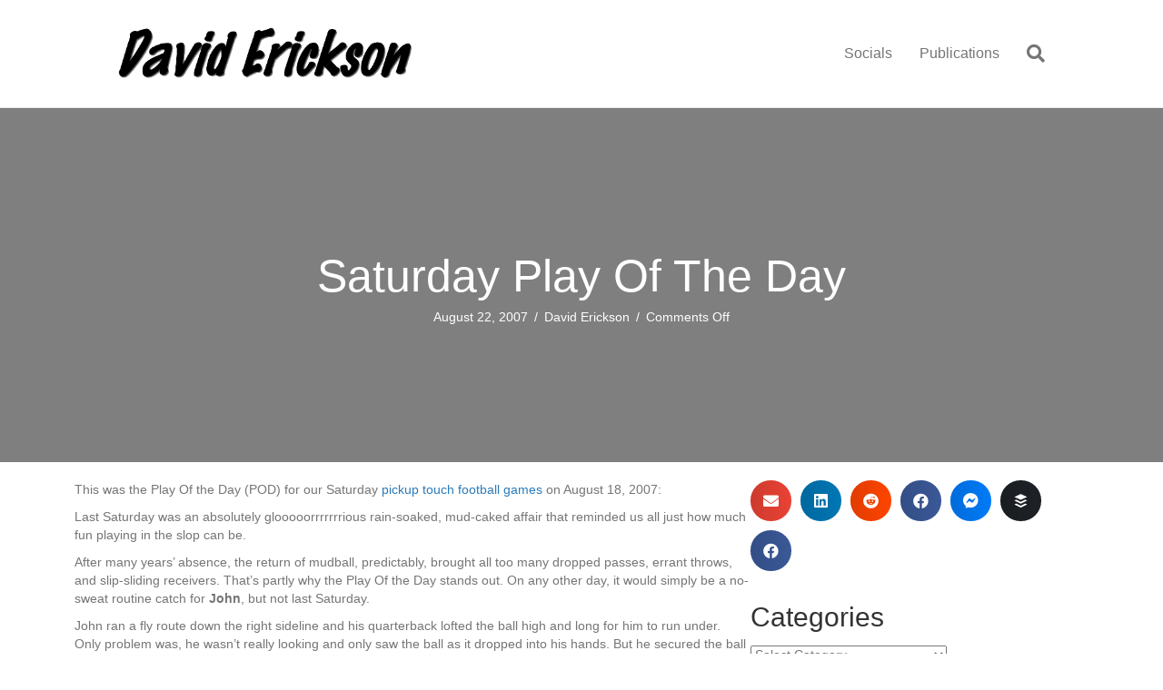

--- FILE ---
content_type: text/html; charset=UTF-8
request_url: https://daviderickson.com/sports/touch-football/saturday-play-of-the-day-5/
body_size: 13525
content:
<!DOCTYPE html>
<html lang="en-US">
<head>
<meta charset="UTF-8" />
<meta name='viewport' content='width=device-width, initial-scale=1.0' />
<meta http-equiv='X-UA-Compatible' content='IE=edge' />
<link rel="profile" href="https://gmpg.org/xfn/11" />
<meta name='robots' content='index, follow, max-image-preview:large, max-snippet:-1, max-video-preview:-1' />
	<style>img:is([sizes="auto" i], [sizes^="auto," i]) { contain-intrinsic-size: 3000px 1500px }</style>
	
	<!-- This site is optimized with the Yoast SEO plugin v25.4 - https://yoast.com/wordpress/plugins/seo/ -->
	<title>Saturday Play Of The Day - David Erickson</title>
	<link rel="canonical" href="https://3.14.190.181/sports/touch-football/saturday-play-of-the-day-5/" />
	<meta property="og:locale" content="en_US" />
	<meta property="og:type" content="article" />
	<meta property="og:title" content="Saturday Play Of The Day - David Erickson" />
	<meta property="og:description" content="Play of the Day for the Minneapolis touch football game of August 18, 2007." />
	<meta property="og:url" content="https://3.14.190.181/sports/touch-football/saturday-play-of-the-day-5/" />
	<meta property="og:site_name" content="David Erickson" />
	<meta property="article:published_time" content="2007-08-22T21:59:59+00:00" />
	<meta name="author" content="David Erickson" />
	<meta name="twitter:card" content="summary_large_image" />
	<meta name="twitter:label1" content="Written by" />
	<meta name="twitter:data1" content="David Erickson" />
	<meta name="twitter:label2" content="Est. reading time" />
	<meta name="twitter:data2" content="1 minute" />
	<script type="application/ld+json" class="yoast-schema-graph">{"@context":"https://schema.org","@graph":[{"@type":"WebPage","@id":"https://3.14.190.181/sports/touch-football/saturday-play-of-the-day-5/","url":"https://3.14.190.181/sports/touch-football/saturday-play-of-the-day-5/","name":"Saturday Play Of The Day - David Erickson","isPartOf":{"@id":"https://stuff.daviderickson.com/#website"},"datePublished":"2007-08-22T21:59:59+00:00","author":{"@id":"https://stuff.daviderickson.com/#/schema/person/e7d9eeb5da8f6faf1fd39b87da64bb66"},"breadcrumb":{"@id":"https://3.14.190.181/sports/touch-football/saturday-play-of-the-day-5/#breadcrumb"},"inLanguage":"en-US","potentialAction":[{"@type":"ReadAction","target":["https://3.14.190.181/sports/touch-football/saturday-play-of-the-day-5/"]}]},{"@type":"BreadcrumbList","@id":"https://3.14.190.181/sports/touch-football/saturday-play-of-the-day-5/#breadcrumb","itemListElement":[{"@type":"ListItem","position":1,"name":"Home","item":"https://stuff.daviderickson.com/"},{"@type":"ListItem","position":2,"name":"Saturday Play Of The Day"}]},{"@type":"WebSite","@id":"https://stuff.daviderickson.com/#website","url":"https://stuff.daviderickson.com/","name":"David Erickson","description":"","potentialAction":[{"@type":"SearchAction","target":{"@type":"EntryPoint","urlTemplate":"https://stuff.daviderickson.com/?s={search_term_string}"},"query-input":{"@type":"PropertyValueSpecification","valueRequired":true,"valueName":"search_term_string"}}],"inLanguage":"en-US"},{"@type":"Person","@id":"https://stuff.daviderickson.com/#/schema/person/e7d9eeb5da8f6faf1fd39b87da64bb66","name":"David Erickson","image":{"@type":"ImageObject","inLanguage":"en-US","@id":"https://stuff.daviderickson.com/#/schema/person/image/","url":"https://secure.gravatar.com/avatar/94cf6dc7eba36d66bc4e64714062ce44eab448986943a644eb5dc99582569843?s=96&d=mm&r=g","contentUrl":"https://secure.gravatar.com/avatar/94cf6dc7eba36d66bc4e64714062ce44eab448986943a644eb5dc99582569843?s=96&d=mm&r=g","caption":"David Erickson"},"url":"https://daviderickson.com/author/derickson/"}]}</script>
	<!-- / Yoast SEO plugin. -->


<link rel="alternate" type="application/rss+xml" title="David Erickson &raquo; Feed" href="https://daviderickson.com/feed/" />
<link rel="alternate" type="application/rss+xml" title="David Erickson &raquo; Comments Feed" href="https://daviderickson.com/comments/feed/" />
<link rel="preload" href="https://daviderickson.com/wp-content/plugins/bb-plugin/fonts/fontawesome/5.15.4/webfonts/fa-brands-400.woff2" as="font" type="font/woff2" crossorigin="anonymous">
<link rel="preload" href="https://daviderickson.com/wp-content/plugins/bb-plugin/fonts/fontawesome/5.15.4/webfonts/fa-solid-900.woff2" as="font" type="font/woff2" crossorigin="anonymous">
<script>
window._wpemojiSettings = {"baseUrl":"https:\/\/s.w.org\/images\/core\/emoji\/16.0.1\/72x72\/","ext":".png","svgUrl":"https:\/\/s.w.org\/images\/core\/emoji\/16.0.1\/svg\/","svgExt":".svg","source":{"concatemoji":"https:\/\/daviderickson.com\/wp-includes\/js\/wp-emoji-release.min.js?ver=6.8.3"}};
/*! This file is auto-generated */
!function(s,n){var o,i,e;function c(e){try{var t={supportTests:e,timestamp:(new Date).valueOf()};sessionStorage.setItem(o,JSON.stringify(t))}catch(e){}}function p(e,t,n){e.clearRect(0,0,e.canvas.width,e.canvas.height),e.fillText(t,0,0);var t=new Uint32Array(e.getImageData(0,0,e.canvas.width,e.canvas.height).data),a=(e.clearRect(0,0,e.canvas.width,e.canvas.height),e.fillText(n,0,0),new Uint32Array(e.getImageData(0,0,e.canvas.width,e.canvas.height).data));return t.every(function(e,t){return e===a[t]})}function u(e,t){e.clearRect(0,0,e.canvas.width,e.canvas.height),e.fillText(t,0,0);for(var n=e.getImageData(16,16,1,1),a=0;a<n.data.length;a++)if(0!==n.data[a])return!1;return!0}function f(e,t,n,a){switch(t){case"flag":return n(e,"\ud83c\udff3\ufe0f\u200d\u26a7\ufe0f","\ud83c\udff3\ufe0f\u200b\u26a7\ufe0f")?!1:!n(e,"\ud83c\udde8\ud83c\uddf6","\ud83c\udde8\u200b\ud83c\uddf6")&&!n(e,"\ud83c\udff4\udb40\udc67\udb40\udc62\udb40\udc65\udb40\udc6e\udb40\udc67\udb40\udc7f","\ud83c\udff4\u200b\udb40\udc67\u200b\udb40\udc62\u200b\udb40\udc65\u200b\udb40\udc6e\u200b\udb40\udc67\u200b\udb40\udc7f");case"emoji":return!a(e,"\ud83e\udedf")}return!1}function g(e,t,n,a){var r="undefined"!=typeof WorkerGlobalScope&&self instanceof WorkerGlobalScope?new OffscreenCanvas(300,150):s.createElement("canvas"),o=r.getContext("2d",{willReadFrequently:!0}),i=(o.textBaseline="top",o.font="600 32px Arial",{});return e.forEach(function(e){i[e]=t(o,e,n,a)}),i}function t(e){var t=s.createElement("script");t.src=e,t.defer=!0,s.head.appendChild(t)}"undefined"!=typeof Promise&&(o="wpEmojiSettingsSupports",i=["flag","emoji"],n.supports={everything:!0,everythingExceptFlag:!0},e=new Promise(function(e){s.addEventListener("DOMContentLoaded",e,{once:!0})}),new Promise(function(t){var n=function(){try{var e=JSON.parse(sessionStorage.getItem(o));if("object"==typeof e&&"number"==typeof e.timestamp&&(new Date).valueOf()<e.timestamp+604800&&"object"==typeof e.supportTests)return e.supportTests}catch(e){}return null}();if(!n){if("undefined"!=typeof Worker&&"undefined"!=typeof OffscreenCanvas&&"undefined"!=typeof URL&&URL.createObjectURL&&"undefined"!=typeof Blob)try{var e="postMessage("+g.toString()+"("+[JSON.stringify(i),f.toString(),p.toString(),u.toString()].join(",")+"));",a=new Blob([e],{type:"text/javascript"}),r=new Worker(URL.createObjectURL(a),{name:"wpTestEmojiSupports"});return void(r.onmessage=function(e){c(n=e.data),r.terminate(),t(n)})}catch(e){}c(n=g(i,f,p,u))}t(n)}).then(function(e){for(var t in e)n.supports[t]=e[t],n.supports.everything=n.supports.everything&&n.supports[t],"flag"!==t&&(n.supports.everythingExceptFlag=n.supports.everythingExceptFlag&&n.supports[t]);n.supports.everythingExceptFlag=n.supports.everythingExceptFlag&&!n.supports.flag,n.DOMReady=!1,n.readyCallback=function(){n.DOMReady=!0}}).then(function(){return e}).then(function(){var e;n.supports.everything||(n.readyCallback(),(e=n.source||{}).concatemoji?t(e.concatemoji):e.wpemoji&&e.twemoji&&(t(e.twemoji),t(e.wpemoji)))}))}((window,document),window._wpemojiSettings);
</script>
<style id='wp-emoji-styles-inline-css'>

	img.wp-smiley, img.emoji {
		display: inline !important;
		border: none !important;
		box-shadow: none !important;
		height: 1em !important;
		width: 1em !important;
		margin: 0 0.07em !important;
		vertical-align: -0.1em !important;
		background: none !important;
		padding: 0 !important;
	}
</style>
<link rel='stylesheet' id='wp-block-library-css' href='https://daviderickson.com/wp-includes/css/dist/block-library/style.min.css?ver=6.8.3' media='all' />
<style id='wp-block-library-theme-inline-css'>
.wp-block-audio :where(figcaption){color:#555;font-size:13px;text-align:center}.is-dark-theme .wp-block-audio :where(figcaption){color:#ffffffa6}.wp-block-audio{margin:0 0 1em}.wp-block-code{border:1px solid #ccc;border-radius:4px;font-family:Menlo,Consolas,monaco,monospace;padding:.8em 1em}.wp-block-embed :where(figcaption){color:#555;font-size:13px;text-align:center}.is-dark-theme .wp-block-embed :where(figcaption){color:#ffffffa6}.wp-block-embed{margin:0 0 1em}.blocks-gallery-caption{color:#555;font-size:13px;text-align:center}.is-dark-theme .blocks-gallery-caption{color:#ffffffa6}:root :where(.wp-block-image figcaption){color:#555;font-size:13px;text-align:center}.is-dark-theme :root :where(.wp-block-image figcaption){color:#ffffffa6}.wp-block-image{margin:0 0 1em}.wp-block-pullquote{border-bottom:4px solid;border-top:4px solid;color:currentColor;margin-bottom:1.75em}.wp-block-pullquote cite,.wp-block-pullquote footer,.wp-block-pullquote__citation{color:currentColor;font-size:.8125em;font-style:normal;text-transform:uppercase}.wp-block-quote{border-left:.25em solid;margin:0 0 1.75em;padding-left:1em}.wp-block-quote cite,.wp-block-quote footer{color:currentColor;font-size:.8125em;font-style:normal;position:relative}.wp-block-quote:where(.has-text-align-right){border-left:none;border-right:.25em solid;padding-left:0;padding-right:1em}.wp-block-quote:where(.has-text-align-center){border:none;padding-left:0}.wp-block-quote.is-large,.wp-block-quote.is-style-large,.wp-block-quote:where(.is-style-plain){border:none}.wp-block-search .wp-block-search__label{font-weight:700}.wp-block-search__button{border:1px solid #ccc;padding:.375em .625em}:where(.wp-block-group.has-background){padding:1.25em 2.375em}.wp-block-separator.has-css-opacity{opacity:.4}.wp-block-separator{border:none;border-bottom:2px solid;margin-left:auto;margin-right:auto}.wp-block-separator.has-alpha-channel-opacity{opacity:1}.wp-block-separator:not(.is-style-wide):not(.is-style-dots){width:100px}.wp-block-separator.has-background:not(.is-style-dots){border-bottom:none;height:1px}.wp-block-separator.has-background:not(.is-style-wide):not(.is-style-dots){height:2px}.wp-block-table{margin:0 0 1em}.wp-block-table td,.wp-block-table th{word-break:normal}.wp-block-table :where(figcaption){color:#555;font-size:13px;text-align:center}.is-dark-theme .wp-block-table :where(figcaption){color:#ffffffa6}.wp-block-video :where(figcaption){color:#555;font-size:13px;text-align:center}.is-dark-theme .wp-block-video :where(figcaption){color:#ffffffa6}.wp-block-video{margin:0 0 1em}:root :where(.wp-block-template-part.has-background){margin-bottom:0;margin-top:0;padding:1.25em 2.375em}
</style>
<style id='classic-theme-styles-inline-css'>
/*! This file is auto-generated */
.wp-block-button__link{color:#fff;background-color:#32373c;border-radius:9999px;box-shadow:none;text-decoration:none;padding:calc(.667em + 2px) calc(1.333em + 2px);font-size:1.125em}.wp-block-file__button{background:#32373c;color:#fff;text-decoration:none}
</style>
<style id='global-styles-inline-css'>
:root{--wp--preset--aspect-ratio--square: 1;--wp--preset--aspect-ratio--4-3: 4/3;--wp--preset--aspect-ratio--3-4: 3/4;--wp--preset--aspect-ratio--3-2: 3/2;--wp--preset--aspect-ratio--2-3: 2/3;--wp--preset--aspect-ratio--16-9: 16/9;--wp--preset--aspect-ratio--9-16: 9/16;--wp--preset--color--black: #000000;--wp--preset--color--cyan-bluish-gray: #abb8c3;--wp--preset--color--white: #ffffff;--wp--preset--color--pale-pink: #f78da7;--wp--preset--color--vivid-red: #cf2e2e;--wp--preset--color--luminous-vivid-orange: #ff6900;--wp--preset--color--luminous-vivid-amber: #fcb900;--wp--preset--color--light-green-cyan: #7bdcb5;--wp--preset--color--vivid-green-cyan: #00d084;--wp--preset--color--pale-cyan-blue: #8ed1fc;--wp--preset--color--vivid-cyan-blue: #0693e3;--wp--preset--color--vivid-purple: #9b51e0;--wp--preset--color--fl-heading-text: #333333;--wp--preset--color--fl-body-bg: #ffffff;--wp--preset--color--fl-body-text: #757575;--wp--preset--color--fl-accent: #2b7bb9;--wp--preset--color--fl-accent-hover: #2b7bb9;--wp--preset--color--fl-topbar-bg: #ffffff;--wp--preset--color--fl-topbar-text: #757575;--wp--preset--color--fl-topbar-link: #2b7bb9;--wp--preset--color--fl-topbar-hover: #2b7bb9;--wp--preset--color--fl-header-bg: #ffffff;--wp--preset--color--fl-header-text: #757575;--wp--preset--color--fl-header-link: #757575;--wp--preset--color--fl-header-hover: #2b7bb9;--wp--preset--color--fl-nav-bg: #ffffff;--wp--preset--color--fl-nav-link: #757575;--wp--preset--color--fl-nav-hover: #2b7bb9;--wp--preset--color--fl-content-bg: #ffffff;--wp--preset--color--fl-footer-widgets-bg: #ffffff;--wp--preset--color--fl-footer-widgets-text: #757575;--wp--preset--color--fl-footer-widgets-link: #2b7bb9;--wp--preset--color--fl-footer-widgets-hover: #2b7bb9;--wp--preset--color--fl-footer-bg: #ffffff;--wp--preset--color--fl-footer-text: #757575;--wp--preset--color--fl-footer-link: #2b7bb9;--wp--preset--color--fl-footer-hover: #2b7bb9;--wp--preset--gradient--vivid-cyan-blue-to-vivid-purple: linear-gradient(135deg,rgba(6,147,227,1) 0%,rgb(155,81,224) 100%);--wp--preset--gradient--light-green-cyan-to-vivid-green-cyan: linear-gradient(135deg,rgb(122,220,180) 0%,rgb(0,208,130) 100%);--wp--preset--gradient--luminous-vivid-amber-to-luminous-vivid-orange: linear-gradient(135deg,rgba(252,185,0,1) 0%,rgba(255,105,0,1) 100%);--wp--preset--gradient--luminous-vivid-orange-to-vivid-red: linear-gradient(135deg,rgba(255,105,0,1) 0%,rgb(207,46,46) 100%);--wp--preset--gradient--very-light-gray-to-cyan-bluish-gray: linear-gradient(135deg,rgb(238,238,238) 0%,rgb(169,184,195) 100%);--wp--preset--gradient--cool-to-warm-spectrum: linear-gradient(135deg,rgb(74,234,220) 0%,rgb(151,120,209) 20%,rgb(207,42,186) 40%,rgb(238,44,130) 60%,rgb(251,105,98) 80%,rgb(254,248,76) 100%);--wp--preset--gradient--blush-light-purple: linear-gradient(135deg,rgb(255,206,236) 0%,rgb(152,150,240) 100%);--wp--preset--gradient--blush-bordeaux: linear-gradient(135deg,rgb(254,205,165) 0%,rgb(254,45,45) 50%,rgb(107,0,62) 100%);--wp--preset--gradient--luminous-dusk: linear-gradient(135deg,rgb(255,203,112) 0%,rgb(199,81,192) 50%,rgb(65,88,208) 100%);--wp--preset--gradient--pale-ocean: linear-gradient(135deg,rgb(255,245,203) 0%,rgb(182,227,212) 50%,rgb(51,167,181) 100%);--wp--preset--gradient--electric-grass: linear-gradient(135deg,rgb(202,248,128) 0%,rgb(113,206,126) 100%);--wp--preset--gradient--midnight: linear-gradient(135deg,rgb(2,3,129) 0%,rgb(40,116,252) 100%);--wp--preset--font-size--small: 13px;--wp--preset--font-size--medium: 20px;--wp--preset--font-size--large: 36px;--wp--preset--font-size--x-large: 42px;--wp--preset--spacing--20: 0.44rem;--wp--preset--spacing--30: 0.67rem;--wp--preset--spacing--40: 1rem;--wp--preset--spacing--50: 1.5rem;--wp--preset--spacing--60: 2.25rem;--wp--preset--spacing--70: 3.38rem;--wp--preset--spacing--80: 5.06rem;--wp--preset--shadow--natural: 6px 6px 9px rgba(0, 0, 0, 0.2);--wp--preset--shadow--deep: 12px 12px 50px rgba(0, 0, 0, 0.4);--wp--preset--shadow--sharp: 6px 6px 0px rgba(0, 0, 0, 0.2);--wp--preset--shadow--outlined: 6px 6px 0px -3px rgba(255, 255, 255, 1), 6px 6px rgba(0, 0, 0, 1);--wp--preset--shadow--crisp: 6px 6px 0px rgba(0, 0, 0, 1);}:where(.is-layout-flex){gap: 0.5em;}:where(.is-layout-grid){gap: 0.5em;}body .is-layout-flex{display: flex;}.is-layout-flex{flex-wrap: wrap;align-items: center;}.is-layout-flex > :is(*, div){margin: 0;}body .is-layout-grid{display: grid;}.is-layout-grid > :is(*, div){margin: 0;}:where(.wp-block-columns.is-layout-flex){gap: 2em;}:where(.wp-block-columns.is-layout-grid){gap: 2em;}:where(.wp-block-post-template.is-layout-flex){gap: 1.25em;}:where(.wp-block-post-template.is-layout-grid){gap: 1.25em;}.has-black-color{color: var(--wp--preset--color--black) !important;}.has-cyan-bluish-gray-color{color: var(--wp--preset--color--cyan-bluish-gray) !important;}.has-white-color{color: var(--wp--preset--color--white) !important;}.has-pale-pink-color{color: var(--wp--preset--color--pale-pink) !important;}.has-vivid-red-color{color: var(--wp--preset--color--vivid-red) !important;}.has-luminous-vivid-orange-color{color: var(--wp--preset--color--luminous-vivid-orange) !important;}.has-luminous-vivid-amber-color{color: var(--wp--preset--color--luminous-vivid-amber) !important;}.has-light-green-cyan-color{color: var(--wp--preset--color--light-green-cyan) !important;}.has-vivid-green-cyan-color{color: var(--wp--preset--color--vivid-green-cyan) !important;}.has-pale-cyan-blue-color{color: var(--wp--preset--color--pale-cyan-blue) !important;}.has-vivid-cyan-blue-color{color: var(--wp--preset--color--vivid-cyan-blue) !important;}.has-vivid-purple-color{color: var(--wp--preset--color--vivid-purple) !important;}.has-black-background-color{background-color: var(--wp--preset--color--black) !important;}.has-cyan-bluish-gray-background-color{background-color: var(--wp--preset--color--cyan-bluish-gray) !important;}.has-white-background-color{background-color: var(--wp--preset--color--white) !important;}.has-pale-pink-background-color{background-color: var(--wp--preset--color--pale-pink) !important;}.has-vivid-red-background-color{background-color: var(--wp--preset--color--vivid-red) !important;}.has-luminous-vivid-orange-background-color{background-color: var(--wp--preset--color--luminous-vivid-orange) !important;}.has-luminous-vivid-amber-background-color{background-color: var(--wp--preset--color--luminous-vivid-amber) !important;}.has-light-green-cyan-background-color{background-color: var(--wp--preset--color--light-green-cyan) !important;}.has-vivid-green-cyan-background-color{background-color: var(--wp--preset--color--vivid-green-cyan) !important;}.has-pale-cyan-blue-background-color{background-color: var(--wp--preset--color--pale-cyan-blue) !important;}.has-vivid-cyan-blue-background-color{background-color: var(--wp--preset--color--vivid-cyan-blue) !important;}.has-vivid-purple-background-color{background-color: var(--wp--preset--color--vivid-purple) !important;}.has-black-border-color{border-color: var(--wp--preset--color--black) !important;}.has-cyan-bluish-gray-border-color{border-color: var(--wp--preset--color--cyan-bluish-gray) !important;}.has-white-border-color{border-color: var(--wp--preset--color--white) !important;}.has-pale-pink-border-color{border-color: var(--wp--preset--color--pale-pink) !important;}.has-vivid-red-border-color{border-color: var(--wp--preset--color--vivid-red) !important;}.has-luminous-vivid-orange-border-color{border-color: var(--wp--preset--color--luminous-vivid-orange) !important;}.has-luminous-vivid-amber-border-color{border-color: var(--wp--preset--color--luminous-vivid-amber) !important;}.has-light-green-cyan-border-color{border-color: var(--wp--preset--color--light-green-cyan) !important;}.has-vivid-green-cyan-border-color{border-color: var(--wp--preset--color--vivid-green-cyan) !important;}.has-pale-cyan-blue-border-color{border-color: var(--wp--preset--color--pale-cyan-blue) !important;}.has-vivid-cyan-blue-border-color{border-color: var(--wp--preset--color--vivid-cyan-blue) !important;}.has-vivid-purple-border-color{border-color: var(--wp--preset--color--vivid-purple) !important;}.has-vivid-cyan-blue-to-vivid-purple-gradient-background{background: var(--wp--preset--gradient--vivid-cyan-blue-to-vivid-purple) !important;}.has-light-green-cyan-to-vivid-green-cyan-gradient-background{background: var(--wp--preset--gradient--light-green-cyan-to-vivid-green-cyan) !important;}.has-luminous-vivid-amber-to-luminous-vivid-orange-gradient-background{background: var(--wp--preset--gradient--luminous-vivid-amber-to-luminous-vivid-orange) !important;}.has-luminous-vivid-orange-to-vivid-red-gradient-background{background: var(--wp--preset--gradient--luminous-vivid-orange-to-vivid-red) !important;}.has-very-light-gray-to-cyan-bluish-gray-gradient-background{background: var(--wp--preset--gradient--very-light-gray-to-cyan-bluish-gray) !important;}.has-cool-to-warm-spectrum-gradient-background{background: var(--wp--preset--gradient--cool-to-warm-spectrum) !important;}.has-blush-light-purple-gradient-background{background: var(--wp--preset--gradient--blush-light-purple) !important;}.has-blush-bordeaux-gradient-background{background: var(--wp--preset--gradient--blush-bordeaux) !important;}.has-luminous-dusk-gradient-background{background: var(--wp--preset--gradient--luminous-dusk) !important;}.has-pale-ocean-gradient-background{background: var(--wp--preset--gradient--pale-ocean) !important;}.has-electric-grass-gradient-background{background: var(--wp--preset--gradient--electric-grass) !important;}.has-midnight-gradient-background{background: var(--wp--preset--gradient--midnight) !important;}.has-small-font-size{font-size: var(--wp--preset--font-size--small) !important;}.has-medium-font-size{font-size: var(--wp--preset--font-size--medium) !important;}.has-large-font-size{font-size: var(--wp--preset--font-size--large) !important;}.has-x-large-font-size{font-size: var(--wp--preset--font-size--x-large) !important;}
:where(.wp-block-post-template.is-layout-flex){gap: 1.25em;}:where(.wp-block-post-template.is-layout-grid){gap: 1.25em;}
:where(.wp-block-columns.is-layout-flex){gap: 2em;}:where(.wp-block-columns.is-layout-grid){gap: 2em;}
:root :where(.wp-block-pullquote){font-size: 1.5em;line-height: 1.6;}
</style>
<link rel='stylesheet' id='font-awesome-5-css' href='https://daviderickson.com/wp-content/plugins/bb-plugin/fonts/fontawesome/5.15.4/css/all.min.css?ver=2.9.1.1' media='all' />
<link rel='stylesheet' id='fl-builder-layout-bundle-b8ef0d7340715190be89d1f3f6f38152-css' href='https://daviderickson.com/wp-content/uploads/bb-plugin/cache/b8ef0d7340715190be89d1f3f6f38152-layout-bundle.css?ver=2.9.1.1-1.5.0.4' media='all' />
<link rel='stylesheet' id='jquery-magnificpopup-css' href='https://daviderickson.com/wp-content/plugins/bb-plugin/css/jquery.magnificpopup.min.css?ver=2.9.1.1' media='all' />
<link rel='stylesheet' id='base-css' href='https://daviderickson.com/wp-content/themes/bb-theme/css/base.min.css?ver=1.7.18.1' media='all' />
<link rel='stylesheet' id='fl-automator-skin-css' href='https://daviderickson.com/wp-content/uploads/bb-theme/skin-693f43d59bb07.css?ver=1.7.18.1' media='all' />
<link rel='stylesheet' id='fl-child-theme-css' href='https://daviderickson.com/wp-content/themes/bb-theme-child/style.css?ver=6.8.3' media='all' />
<link rel='stylesheet' id='pp-animate-css' href='https://daviderickson.com/wp-content/plugins/bbpowerpack/assets/css/animate.min.css?ver=3.5.1' media='all' />
<script src="https://daviderickson.com/wp-includes/js/jquery/jquery.min.js?ver=3.7.1" id="jquery-core-js"></script>
<script src="https://daviderickson.com/wp-includes/js/jquery/jquery-migrate.min.js?ver=3.4.1" id="jquery-migrate-js"></script>
<link rel="https://api.w.org/" href="https://daviderickson.com/wp-json/" /><link rel="alternate" title="JSON" type="application/json" href="https://daviderickson.com/wp-json/wp/v2/posts/66" /><link rel="EditURI" type="application/rsd+xml" title="RSD" href="https://daviderickson.com/xmlrpc.php?rsd" />
<meta name="generator" content="WordPress 6.8.3" />
<link rel='shortlink' href='https://daviderickson.com/?p=66' />
<link rel="alternate" title="oEmbed (JSON)" type="application/json+oembed" href="https://daviderickson.com/wp-json/oembed/1.0/embed?url=https%3A%2F%2Fdaviderickson.com%2Fsports%2Ftouch-football%2Fsaturday-play-of-the-day-5%2F" />
<link rel="alternate" title="oEmbed (XML)" type="text/xml+oembed" href="https://daviderickson.com/wp-json/oembed/1.0/embed?url=https%3A%2F%2Fdaviderickson.com%2Fsports%2Ftouch-football%2Fsaturday-play-of-the-day-5%2F&#038;format=xml" />
		<script>
			var bb_powerpack = {
				version: '2.40.1.5',
				getAjaxUrl: function() { return atob( 'aHR0cHM6Ly9kYXZpZGVyaWNrc29uLmNvbS93cC1hZG1pbi9hZG1pbi1hamF4LnBocA==' ); },
				callback: function() {},
				post_id: 66,
				search_term: '',
				current_page: 'https://daviderickson.com/sports/touch-football/saturday-play-of-the-day-5/',
				conditionals: {
					is_front_page: false,
					is_home: false,
					is_archive: false,
					is_tax: false,
										is_author: false,
					current_author: false,
					is_search: false,
									}
			};
		</script>
		<link rel="icon" href="https://daviderickson.com/wp-content/uploads/2018/10/cropped-de-1-32x32.png" sizes="32x32" />
<link rel="icon" href="https://daviderickson.com/wp-content/uploads/2018/10/cropped-de-1-192x192.png" sizes="192x192" />
<link rel="apple-touch-icon" href="https://daviderickson.com/wp-content/uploads/2018/10/cropped-de-1-180x180.png" />
<meta name="msapplication-TileImage" content="https://daviderickson.com/wp-content/uploads/2018/10/cropped-de-1-270x270.png" />
<!-- Google Tag Manager -->
<script>(function(w,d,s,l,i){w[l]=w[l]||[];w[l].push({'gtm.start':
new Date().getTime(),event:'gtm.js'});var f=d.getElementsByTagName(s)[0],
j=d.createElement(s),dl=l!='dataLayer'?'&l='+l:'';j.async=true;j.src=
'https://www.googletagmanager.com/gtm.js?id='+i+dl;f.parentNode.insertBefore(j,f);
})(window,document,'script','dataLayer','GTM-PR4CF5Q');</script>
<!-- End Google Tag Manager -->
</head>
<body class="wp-singular post-template-default single single-post postid-66 single-format-standard wp-theme-bb-theme wp-child-theme-bb-theme-child fl-builder-2-9-1-1 fl-themer-1-5-0-4 fl-theme-1-7-18-1 fl-no-js fl-theme-builder-singular fl-theme-builder-singular-posts fl-framework-base fl-preset-default fl-full-width fl-has-sidebar fl-search-active" itemscope="itemscope" itemtype="https://schema.org/WebPage">
<!-- Google Tag Manager (noscript) -->
<noscript><iframe src="https://www.googletagmanager.com/ns.html?id=GTM-PR4CF5Q"
height="0" width="0" style="display:none;visibility:hidden"></iframe></noscript>
<!-- End Google Tag Manager (noscript) --><a aria-label="Skip to content" class="fl-screen-reader-text" href="#fl-main-content">Skip to content</a><div class="fl-page">
	<header class="fl-page-header fl-page-header-fixed fl-page-nav-right fl-page-nav-toggle-button fl-page-nav-toggle-visible-mobile"  role="banner">
	<div class="fl-page-header-wrap">
		<div class="fl-page-header-container container">
			<div class="fl-page-header-row row">
				<div class="col-sm-12 col-md-3 fl-page-logo-wrap">
					<div class="fl-page-header-logo">
						<a href="https://daviderickson.com/"><img class="fl-logo-img" loading="false" data-no-lazy="1"   itemscope itemtype="https://schema.org/ImageObject" src="http://daviderickson.com/wp-content/uploads/2018/10/David-Erickson-Logo-498x89-1.png" data-retina="" title="" width="498" data-width="498" height="89" data-height="89" alt="David Erickson" /><meta itemprop="name" content="David Erickson" /></a>
					</div>
				</div>
				<div class="col-sm-12 col-md-9 fl-page-fixed-nav-wrap">
					<div class="fl-page-nav-wrap">
						<nav class="fl-page-nav fl-nav navbar navbar-default navbar-expand-md" aria-label="Header Menu" role="navigation">
							<button type="button" class="navbar-toggle navbar-toggler" data-toggle="collapse" data-target=".fl-page-nav-collapse">
								<span>Menu</span>
							</button>
							<div class="fl-page-nav-collapse collapse navbar-collapse">
								<ul id="menu-top-nav" class="nav navbar-nav navbar-right menu fl-theme-menu"><li id="menu-item-6896" class="menu-item menu-item-type-custom menu-item-object-custom menu-item-has-children menu-item-6896 nav-item"><a href="#" class="nav-link">Socials</a><div class="fl-submenu-icon-wrap"><span class="fl-submenu-toggle-icon"></span></div>
<ul class="sub-menu">
	<li id="menu-item-6889" class="menu-item menu-item-type-custom menu-item-object-custom menu-item-6889 nav-item"><a href="https://www.linkedin.com/in/davideerickson/" class="nav-link">LinkedIn</a></li>
	<li id="menu-item-6893" class="menu-item menu-item-type-custom menu-item-object-custom menu-item-6893 nav-item"><a href="https://threads.net/@deerickson" class="nav-link">Threads</a></li>
	<li id="menu-item-6894" class="menu-item menu-item-type-custom menu-item-object-custom menu-item-6894 nav-item"><a href="https://instagram.com/deerickson" class="nav-link">Instagram</a></li>
	<li id="menu-item-6895" class="menu-item menu-item-type-custom menu-item-object-custom menu-item-6895 nav-item"><a href="https://youtube.com/estrategy" class="nav-link">YouTube</a></li>
</ul>
</li>
<li id="menu-item-6890" class="menu-item menu-item-type-custom menu-item-object-custom menu-item-has-children menu-item-6890 nav-item"><a href="#" class="nav-link">Publications</a><div class="fl-submenu-icon-wrap"><span class="fl-submenu-toggle-icon"></span></div>
<ul class="sub-menu">
	<li id="menu-item-7308" class="menu-item menu-item-type-custom menu-item-object-custom menu-item-7308 nav-item"><a href="https://tunheim.com/author/derickson/" class="nav-link">Tunheim</a></li>
	<li id="menu-item-7188" class="menu-item menu-item-type-custom menu-item-object-custom menu-item-7188 nav-item"><a href="https://e-strategy.com/" class="nav-link">e-Strategy</a></li>
	<li id="menu-item-6891" class="menu-item menu-item-type-custom menu-item-object-custom menu-item-6891 nav-item"><a href="https://beyondsocialmediashow.com/" class="nav-link">Beyond Social Media</a></li>
</ul>
</li>
</ul>							</div>
						</nav>
					</div>
				</div>
			</div>
		</div>
	</div>
</header><!-- .fl-page-header-fixed -->
<header class="fl-page-header fl-page-header-primary fl-page-nav-right fl-page-nav-toggle-button fl-page-nav-toggle-visible-mobile" itemscope="itemscope" itemtype="https://schema.org/WPHeader"  role="banner">
	<div class="fl-page-header-wrap">
		<div class="fl-page-header-container container">
			<div class="fl-page-header-row row">
				<div class="col-sm-12 col-md-4 fl-page-header-logo-col">
					<div class="fl-page-header-logo" itemscope="itemscope" itemtype="https://schema.org/Organization">
						<a href="https://daviderickson.com/" itemprop="url"><img class="fl-logo-img" loading="false" data-no-lazy="1"   itemscope itemtype="https://schema.org/ImageObject" src="http://daviderickson.com/wp-content/uploads/2018/10/David-Erickson-Logo-498x89-1.png" data-retina="" title="" width="498" data-width="498" height="89" data-height="89" alt="David Erickson" /><meta itemprop="name" content="David Erickson" /></a>
											</div>
				</div>
				<div class="col-sm-12 col-md-8 fl-page-nav-col">
					<div class="fl-page-nav-wrap">
						<nav class="fl-page-nav fl-nav navbar navbar-default navbar-expand-md" aria-label="Header Menu" itemscope="itemscope" itemtype="https://schema.org/SiteNavigationElement" role="navigation">
							<button type="button" class="navbar-toggle navbar-toggler" data-toggle="collapse" data-target=".fl-page-nav-collapse">
								<span>Menu</span>
							</button>
							<div class="fl-page-nav-collapse collapse navbar-collapse">
								<ul id="menu-top-nav-1" class="nav navbar-nav navbar-right menu fl-theme-menu"><li class="menu-item menu-item-type-custom menu-item-object-custom menu-item-has-children menu-item-6896 nav-item"><a href="#" class="nav-link">Socials</a><div class="fl-submenu-icon-wrap"><span class="fl-submenu-toggle-icon"></span></div>
<ul class="sub-menu">
	<li class="menu-item menu-item-type-custom menu-item-object-custom menu-item-6889 nav-item"><a href="https://www.linkedin.com/in/davideerickson/" class="nav-link">LinkedIn</a></li>
	<li class="menu-item menu-item-type-custom menu-item-object-custom menu-item-6893 nav-item"><a href="https://threads.net/@deerickson" class="nav-link">Threads</a></li>
	<li class="menu-item menu-item-type-custom menu-item-object-custom menu-item-6894 nav-item"><a href="https://instagram.com/deerickson" class="nav-link">Instagram</a></li>
	<li class="menu-item menu-item-type-custom menu-item-object-custom menu-item-6895 nav-item"><a href="https://youtube.com/estrategy" class="nav-link">YouTube</a></li>
</ul>
</li>
<li class="menu-item menu-item-type-custom menu-item-object-custom menu-item-has-children menu-item-6890 nav-item"><a href="#" class="nav-link">Publications</a><div class="fl-submenu-icon-wrap"><span class="fl-submenu-toggle-icon"></span></div>
<ul class="sub-menu">
	<li class="menu-item menu-item-type-custom menu-item-object-custom menu-item-7308 nav-item"><a href="https://tunheim.com/author/derickson/" class="nav-link">Tunheim</a></li>
	<li class="menu-item menu-item-type-custom menu-item-object-custom menu-item-7188 nav-item"><a href="https://e-strategy.com/" class="nav-link">e-Strategy</a></li>
	<li class="menu-item menu-item-type-custom menu-item-object-custom menu-item-6891 nav-item"><a href="https://beyondsocialmediashow.com/" class="nav-link">Beyond Social Media</a></li>
</ul>
</li>
</ul><div class="fl-page-nav-search">
	<a href="#" class="fas fa-search" aria-label="Search" aria-expanded="false" aria-haspopup="true" id='flsearchform'></a>
	<form method="get" role="search" aria-label="Search" action="https://daviderickson.com/" title="Type and press Enter to search.">
		<input type="search" class="fl-search-input form-control" name="s" placeholder="Search" value="" aria-labelledby="flsearchform" />
	</form>
</div>
							</div>
						</nav>
					</div>
				</div>
			</div>
		</div>
	</div>
</header><!-- .fl-page-header -->
	<div id="fl-main-content" class="fl-page-content" itemprop="mainContentOfPage" role="main">

		<div class="fl-builder-content fl-builder-content-6898 fl-builder-global-templates-locked" data-post-id="6898"><div class="fl-row fl-row-full-width fl-row-bg-photo fl-node-4qmo6ng7rft0 fl-row-default-height fl-row-align-center fl-row-bg-overlay" data-node="4qmo6ng7rft0">
	<div class="fl-row-content-wrap">
						<div class="fl-row-content fl-row-fixed-width fl-node-content">
		
<div class="fl-col-group fl-node-50cfeysg9nr3" data-node="50cfeysg9nr3">
			<div class="fl-col fl-node-z9mudo8f3y52 fl-col-bg-color" data-node="z9mudo8f3y52">
	<div class="fl-col-content fl-node-content"><div class="fl-module fl-module-heading fl-node-g396r2pfkwm7" data-node="g396r2pfkwm7">
	<div class="fl-module-content fl-node-content">
		<h1 class="fl-heading">
		<span class="fl-heading-text">Saturday Play Of The Day</span>
	</h1>
	</div>
</div>
<div class="fl-module fl-module-fl-post-info fl-node-tzfkdhavrex6" data-node="tzfkdhavrex6">
	<div class="fl-module-content fl-node-content">
		<span class="fl-post-info-date">August 22, 2007</span><span class="fl-post-info-sep"> / </span><span class="fl-post-info-author"><a href="https://daviderickson.com/author/derickson/">David Erickson</a></span><span class="fl-post-info-sep"> / </span><span class="fl-post-info-comments"><span>Comments Off<span class="screen-reader-text"> on Saturday Play Of The Day</span></span></span>	</div>
</div>
</div>
</div>
	</div>
		</div>
	</div>
</div>
<div class="fl-row fl-row-full-width fl-row-bg-none fl-node-ik7sjb9dl4uz fl-row-default-height fl-row-align-center" data-node="ik7sjb9dl4uz">
	<div class="fl-row-content-wrap">
						<div class="fl-row-content fl-row-fixed-width fl-node-content">
		
<div class="fl-col-group fl-node-sx73kpu8vcad" data-node="sx73kpu8vcad">
			<div class="fl-col fl-node-d3r9xv7k12ie fl-col-bg-color" data-node="d3r9xv7k12ie">
	<div class="fl-col-content fl-node-content"><div class="fl-module fl-module-fl-post-content fl-node-lpkdvtucjs7w" data-node="lpkdvtucjs7w">
	<div class="fl-module-content fl-node-content">
		<p>This was the Play Of the Day (POD) for our Saturday <a href="http://twincitiestouchfootball.ning.com/" rel="tag">pickup touch football games</a> on August 18, 2007:</p>
<p>Last Saturday was an absolutely glooooorrrrrrrious rain-soaked, mud-caked affair that reminded us all just how much fun playing in the slop can be. </p>
<p>After many years&#8217; absence, the return of mudball, predictably, brought all too many dropped passes, errant throws, and slip-sliding receivers. That&#8217;s partly why the Play Of the Day stands out. On any other day, it would simply be a no-sweat routine catch for <strong>John</strong>, but not last Saturday.</p>
<p>John ran a fly route down the right sideline and his quarterback lofted the ball high and long for him to run under. Only problem was, he wasn&#8217;t really looking and only saw the ball as it dropped into his hands. But he secured the ball with ease and had both toes in with merely an inch to spare before he ran out of sideline. </p>
<p>For a graceful play on an otherwise clumsy day, John gets Play Of The Day.</p>
	</div>
</div>
<div class="fl-module fl-module-html fl-node-lmcd75v34s6b" data-node="lmcd75v34s6b">
	<div class="fl-module-content fl-node-content">
		<div class="fl-html">
	Posted in <a href="https://daviderickson.com/topics/sports/touch-football/" rel="tag" class="touch-football">Touch Football</a></div>
	</div>
</div>
<div class="fl-module fl-module-fl-post-navigation fl-node-jq8te1yxp0h9" data-node="jq8te1yxp0h9">
	<div class="fl-module-content fl-node-content">
		
	<nav class="navigation post-navigation" aria-label="Posts">
		<h2 class="screen-reader-text">Posts navigation</h2>
		<div class="nav-links"><div class="nav-previous"><a href="https://daviderickson.com/sports/touch-football/thursday-play-of-the-day-5/" rel="prev">&larr; Thursday Play Of The Day</a></div><div class="nav-next"><a href="https://daviderickson.com/sports/minnesota-vikings-vs-seattle-seahawks/" rel="next">Minnesota Vikings Vs. Seattle Seahawks &rarr;</a></div></div>
	</nav>	</div>
</div>
</div>
</div>
			<div class="fl-col fl-node-l8e9r5yfc1ga fl-col-bg-color fl-col-small" data-node="l8e9r5yfc1ga">
	<div class="fl-col-content fl-node-content"><div class="fl-module fl-module-pp-social-share fl-node-rjkh8t4b62ex" data-node="rjkh8t4b62ex">
	<div class="fl-module-content fl-node-content">
		<div class="pp-social-share-content pp-share-buttons-view-icon pp-share-buttons-skin-gradient pp-share-buttons-shape-circle pp-social-share-col-0 pp-share-buttons-align-left pp-share-buttons-color-official">
	<div class="pp-social-share-inner">
			<div class="pp-share-grid-item">
			<div class="pp-share-button pp-share-button-email">
								<a class="pp-share-button-link" href="mailto:?body=https://daviderickson.com/sports/touch-football/saturday-play-of-the-day-5/">
										<span class="pp-share-button-icon">
													<i class="fas fa-envelope" aria-hidden="true"></i>
												<span class="pp-screen-only">Share on Email</span>
					</span>
					
									</a>
			</div>
		</div>
			<div class="pp-share-grid-item">
			<div class="pp-share-button pp-share-button-linkedin">
								<a class="pp-share-button-link" href="https://www.linkedin.com/shareArticle?mini=true&#038;url=https://daviderickson.com/sports/touch-football/saturday-play-of-the-day-5/&#038;title=Saturday+Play+Of+The+Day">
										<span class="pp-share-button-icon">
													<i class="fab fa-linkedin" aria-hidden="true"></i>
												<span class="pp-screen-only">Share on Linkedin</span>
					</span>
					
									</a>
			</div>
		</div>
			<div class="pp-share-grid-item">
			<div class="pp-share-button pp-share-button-reddit">
								<a class="pp-share-button-link" href="https://reddit.com/submit?url=https://daviderickson.com/sports/touch-football/saturday-play-of-the-day-5/&#038;title=Saturday+Play+Of+The+Day">
										<span class="pp-share-button-icon">
													<i class="fab fa-reddit" aria-hidden="true"></i>
												<span class="pp-screen-only">Share on Reddit</span>
					</span>
					
									</a>
			</div>
		</div>
			<div class="pp-share-grid-item">
			<div class="pp-share-button pp-share-button-facebook">
								<a class="pp-share-button-link" href="https://www.facebook.com/sharer.php?u=https://daviderickson.com/sports/touch-football/saturday-play-of-the-day-5/&#038;title=Saturday+Play+Of+The+Day">
										<span class="pp-share-button-icon">
													<i class="fab fa-facebook" aria-hidden="true"></i>
												<span class="pp-screen-only">Share on Facebook</span>
					</span>
					
									</a>
			</div>
		</div>
			<div class="pp-share-grid-item">
			<div class="pp-share-button pp-share-button-fb-messenger">
								<a class="pp-share-button-link" href="https://www.facebook.com/dialog/send?link=https://daviderickson.com/sports/touch-football/saturday-play-of-the-day-5/&#038;app_id=&#038;redirect_uri=https://daviderickson.com/sports/touch-football/saturday-play-of-the-day-5/">
										<span class="pp-share-button-icon">
													<i class="fab fa-facebook-messenger" aria-hidden="true"></i>
												<span class="pp-screen-only">Share on Messenger</span>
					</span>
					
									</a>
			</div>
		</div>
			<div class="pp-share-grid-item">
			<div class="pp-share-button pp-share-button-buffer">
								<a class="pp-share-button-link" href="https://bufferapp.com/add?url=https://daviderickson.com/sports/touch-football/saturday-play-of-the-day-5/">
										<span class="pp-share-button-icon">
													<i class="fab fa-buffer" aria-hidden="true"></i>
												<span class="pp-screen-only">Share on Buffer</span>
					</span>
					
									</a>
			</div>
		</div>
			<div class="pp-share-grid-item">
			<div class="pp-share-button pp-share-button-facebook">
								<a class="pp-share-button-link" href="https://www.facebook.com/sharer.php?u=https://daviderickson.com/sports/touch-football/saturday-play-of-the-day-5/&#038;title=Saturday+Play+Of+The+Day">
										<span class="pp-share-button-icon">
													<i class="fab fa-facebook" aria-hidden="true"></i>
												<span class="pp-screen-only">Share on Facebook</span>
					</span>
					
									</a>
			</div>
		</div>
		</div>
</div>
	</div>
</div>
<div class="fl-module fl-module-widget fl-node-58jtfr9b1od2" data-node="58jtfr9b1od2">
	<div class="fl-module-content fl-node-content">
		<div class="fl-widget">
<div class="widget widget_categories"><h2 class="widgettitle">Categories</h2><form action="https://daviderickson.com" method="get"><label class="screen-reader-text" for="cat">Categories</label><select  name='cat' id='cat' class='postform'>
	<option value='-1'>Select Category</option>
	<option class="level-0" value="1914">History</option>
	<option class="level-0" value="63">Humor</option>
	<option class="level-0" value="4668">Lifehack</option>
	<option class="level-0" value="4669">Online Culture</option>
	<option class="level-0" value="11">People</option>
	<option class="level-0" value="17">Politics</option>
	<option class="level-0" value="3">Pop Culture</option>
	<option class="level-1" value="1008">&nbsp;&nbsp;&nbsp;Art</option>
	<option class="level-1" value="2169">&nbsp;&nbsp;&nbsp;Audiolicious</option>
	<option class="level-1" value="16">&nbsp;&nbsp;&nbsp;Books</option>
	<option class="level-1" value="36">&nbsp;&nbsp;&nbsp;Film</option>
	<option class="level-1" value="4">&nbsp;&nbsp;&nbsp;Television</option>
	<option class="level-1" value="1759">&nbsp;&nbsp;&nbsp;Theater</option>
	<option class="level-1" value="20">&nbsp;&nbsp;&nbsp;Video Games</option>
	<option class="level-2" value="32">&nbsp;&nbsp;&nbsp;&nbsp;&nbsp;&nbsp;Madden</option>
	<option class="level-2" value="21">&nbsp;&nbsp;&nbsp;&nbsp;&nbsp;&nbsp;Xbox</option>
	<option class="level-0" value="1308">Products</option>
	<option class="level-0" value="1221">Science</option>
	<option class="level-0" value="7">Sports</option>
	<option class="level-1" value="33">&nbsp;&nbsp;&nbsp;Baseball</option>
	<option class="level-1" value="2812">&nbsp;&nbsp;&nbsp;Minnesota Vikings Chat</option>
	<option class="level-2" value="3156">&nbsp;&nbsp;&nbsp;&nbsp;&nbsp;&nbsp;Audio</option>
	<option class="level-2" value="4436">&nbsp;&nbsp;&nbsp;&nbsp;&nbsp;&nbsp;Coach Cam</option>
	<option class="level-2" value="2821">&nbsp;&nbsp;&nbsp;&nbsp;&nbsp;&nbsp;Daily Chat</option>
	<option class="level-2" value="4484">&nbsp;&nbsp;&nbsp;&nbsp;&nbsp;&nbsp;Game Preview</option>
	<option class="level-2" value="4477">&nbsp;&nbsp;&nbsp;&nbsp;&nbsp;&nbsp;Game Review</option>
	<option class="level-2" value="2853">&nbsp;&nbsp;&nbsp;&nbsp;&nbsp;&nbsp;Interview</option>
	<option class="level-2" value="3244">&nbsp;&nbsp;&nbsp;&nbsp;&nbsp;&nbsp;Minnesota Vikings Podcast</option>
	<option class="level-2" value="3107">&nbsp;&nbsp;&nbsp;&nbsp;&nbsp;&nbsp;Opponents</option>
	<option class="level-2" value="2882">&nbsp;&nbsp;&nbsp;&nbsp;&nbsp;&nbsp;Throwback Thursday</option>
	<option class="level-2" value="8">&nbsp;&nbsp;&nbsp;&nbsp;&nbsp;&nbsp;Video</option>
	<option class="level-2" value="2887">&nbsp;&nbsp;&nbsp;&nbsp;&nbsp;&nbsp;VikingsChat</option>
	<option class="level-2" value="4461">&nbsp;&nbsp;&nbsp;&nbsp;&nbsp;&nbsp;Weekly Chat</option>
	<option class="level-1" value="28">&nbsp;&nbsp;&nbsp;Touch Football</option>
	<option class="level-1" value="79">&nbsp;&nbsp;&nbsp;Twins</option>
	<option class="level-0" value="18">Technology</option>
	<option class="level-0" value="2">Twin Cities Minnesota Blog</option>
	<option class="level-1" value="19">&nbsp;&nbsp;&nbsp;Bar/Restaurant</option>
	<option class="level-1" value="22">&nbsp;&nbsp;&nbsp;Cast</option>
	<option class="level-1" value="31">&nbsp;&nbsp;&nbsp;Current Affairs</option>
	<option class="level-1" value="35">&nbsp;&nbsp;&nbsp;Events</option>
	<option class="level-1" value="13">&nbsp;&nbsp;&nbsp;Food and Drink</option>
	<option class="level-1" value="3010">&nbsp;&nbsp;&nbsp;Players</option>
	<option class="level-1" value="14">&nbsp;&nbsp;&nbsp;Venue/Location</option>
	<option class="level-0" value="52">Writing</option>
</select>
</form><script>
(function() {
	var dropdown = document.getElementById( "cat" );
	function onCatChange() {
		if ( dropdown.options[ dropdown.selectedIndex ].value > 0 ) {
			dropdown.parentNode.submit();
		}
	}
	dropdown.onchange = onCatChange;
})();
</script>
</div></div>
	</div>
</div>
<div class="fl-module fl-module-widget fl-node-dcwgz50q1jpa" data-node="dcwgz50q1jpa">
	<div class="fl-module-content fl-node-content">
		<div class="fl-widget">
<div class="widget widget_archive"><h2 class="widgettitle">Archives</h2>		<label class="screen-reader-text" for="archives-dropdown--1">Archives</label>
		<select id="archives-dropdown--1" name="archive-dropdown">
			
			<option value="">Select Month</option>
				<option value='https://daviderickson.com/2021/08/'> August 2021 &nbsp;(1)</option>
	<option value='https://daviderickson.com/2020/04/'> April 2020 &nbsp;(16)</option>
	<option value='https://daviderickson.com/2020/01/'> January 2020 &nbsp;(5)</option>
	<option value='https://daviderickson.com/2019/12/'> December 2019 &nbsp;(12)</option>
	<option value='https://daviderickson.com/2019/11/'> November 2019 &nbsp;(21)</option>
	<option value='https://daviderickson.com/2019/10/'> October 2019 &nbsp;(28)</option>
	<option value='https://daviderickson.com/2019/09/'> September 2019 &nbsp;(22)</option>
	<option value='https://daviderickson.com/2019/08/'> August 2019 &nbsp;(2)</option>
	<option value='https://daviderickson.com/2019/04/'> April 2019 &nbsp;(1)</option>
	<option value='https://daviderickson.com/2018/09/'> September 2018 &nbsp;(7)</option>
	<option value='https://daviderickson.com/2017/11/'> November 2017 &nbsp;(1)</option>
	<option value='https://daviderickson.com/2017/04/'> April 2017 &nbsp;(1)</option>
	<option value='https://daviderickson.com/2017/01/'> January 2017 &nbsp;(1)</option>
	<option value='https://daviderickson.com/2016/03/'> March 2016 &nbsp;(1)</option>
	<option value='https://daviderickson.com/2015/07/'> July 2015 &nbsp;(1)</option>
	<option value='https://daviderickson.com/2015/06/'> June 2015 &nbsp;(2)</option>
	<option value='https://daviderickson.com/2015/05/'> May 2015 &nbsp;(1)</option>
	<option value='https://daviderickson.com/2015/02/'> February 2015 &nbsp;(1)</option>
	<option value='https://daviderickson.com/2015/01/'> January 2015 &nbsp;(2)</option>
	<option value='https://daviderickson.com/2014/09/'> September 2014 &nbsp;(9)</option>
	<option value='https://daviderickson.com/2014/08/'> August 2014 &nbsp;(1)</option>
	<option value='https://daviderickson.com/2014/06/'> June 2014 &nbsp;(3)</option>
	<option value='https://daviderickson.com/2014/03/'> March 2014 &nbsp;(2)</option>
	<option value='https://daviderickson.com/2014/02/'> February 2014 &nbsp;(2)</option>
	<option value='https://daviderickson.com/2014/01/'> January 2014 &nbsp;(4)</option>
	<option value='https://daviderickson.com/2013/12/'> December 2013 &nbsp;(6)</option>
	<option value='https://daviderickson.com/2013/11/'> November 2013 &nbsp;(3)</option>
	<option value='https://daviderickson.com/2013/10/'> October 2013 &nbsp;(1)</option>
	<option value='https://daviderickson.com/2013/09/'> September 2013 &nbsp;(15)</option>
	<option value='https://daviderickson.com/2013/08/'> August 2013 &nbsp;(17)</option>
	<option value='https://daviderickson.com/2013/07/'> July 2013 &nbsp;(9)</option>
	<option value='https://daviderickson.com/2013/06/'> June 2013 &nbsp;(13)</option>
	<option value='https://daviderickson.com/2013/05/'> May 2013 &nbsp;(12)</option>
	<option value='https://daviderickson.com/2013/04/'> April 2013 &nbsp;(43)</option>
	<option value='https://daviderickson.com/2013/03/'> March 2013 &nbsp;(17)</option>
	<option value='https://daviderickson.com/2013/02/'> February 2013 &nbsp;(5)</option>
	<option value='https://daviderickson.com/2013/01/'> January 2013 &nbsp;(10)</option>
	<option value='https://daviderickson.com/2012/12/'> December 2012 &nbsp;(6)</option>
	<option value='https://daviderickson.com/2012/11/'> November 2012 &nbsp;(13)</option>
	<option value='https://daviderickson.com/2012/10/'> October 2012 &nbsp;(21)</option>
	<option value='https://daviderickson.com/2012/09/'> September 2012 &nbsp;(4)</option>
	<option value='https://daviderickson.com/2012/08/'> August 2012 &nbsp;(7)</option>
	<option value='https://daviderickson.com/2012/07/'> July 2012 &nbsp;(1)</option>
	<option value='https://daviderickson.com/2012/06/'> June 2012 &nbsp;(8)</option>
	<option value='https://daviderickson.com/2012/05/'> May 2012 &nbsp;(5)</option>
	<option value='https://daviderickson.com/2012/04/'> April 2012 &nbsp;(19)</option>
	<option value='https://daviderickson.com/2012/03/'> March 2012 &nbsp;(9)</option>
	<option value='https://daviderickson.com/2012/02/'> February 2012 &nbsp;(13)</option>
	<option value='https://daviderickson.com/2012/01/'> January 2012 &nbsp;(12)</option>
	<option value='https://daviderickson.com/2011/12/'> December 2011 &nbsp;(19)</option>
	<option value='https://daviderickson.com/2011/11/'> November 2011 &nbsp;(23)</option>
	<option value='https://daviderickson.com/2011/10/'> October 2011 &nbsp;(28)</option>
	<option value='https://daviderickson.com/2011/09/'> September 2011 &nbsp;(43)</option>
	<option value='https://daviderickson.com/2011/08/'> August 2011 &nbsp;(69)</option>
	<option value='https://daviderickson.com/2011/07/'> July 2011 &nbsp;(53)</option>
	<option value='https://daviderickson.com/2011/06/'> June 2011 &nbsp;(52)</option>
	<option value='https://daviderickson.com/2011/05/'> May 2011 &nbsp;(58)</option>
	<option value='https://daviderickson.com/2011/04/'> April 2011 &nbsp;(53)</option>
	<option value='https://daviderickson.com/2011/03/'> March 2011 &nbsp;(69)</option>
	<option value='https://daviderickson.com/2011/02/'> February 2011 &nbsp;(68)</option>
	<option value='https://daviderickson.com/2011/01/'> January 2011 &nbsp;(82)</option>
	<option value='https://daviderickson.com/2010/12/'> December 2010 &nbsp;(95)</option>
	<option value='https://daviderickson.com/2010/11/'> November 2010 &nbsp;(94)</option>
	<option value='https://daviderickson.com/2010/10/'> October 2010 &nbsp;(100)</option>
	<option value='https://daviderickson.com/2010/09/'> September 2010 &nbsp;(114)</option>
	<option value='https://daviderickson.com/2010/08/'> August 2010 &nbsp;(105)</option>
	<option value='https://daviderickson.com/2010/07/'> July 2010 &nbsp;(47)</option>
	<option value='https://daviderickson.com/2010/06/'> June 2010 &nbsp;(58)</option>
	<option value='https://daviderickson.com/2010/05/'> May 2010 &nbsp;(51)</option>
	<option value='https://daviderickson.com/2010/04/'> April 2010 &nbsp;(69)</option>
	<option value='https://daviderickson.com/2010/03/'> March 2010 &nbsp;(49)</option>
	<option value='https://daviderickson.com/2010/02/'> February 2010 &nbsp;(29)</option>
	<option value='https://daviderickson.com/2010/01/'> January 2010 &nbsp;(7)</option>
	<option value='https://daviderickson.com/2009/12/'> December 2009 &nbsp;(13)</option>
	<option value='https://daviderickson.com/2009/11/'> November 2009 &nbsp;(11)</option>
	<option value='https://daviderickson.com/2009/10/'> October 2009 &nbsp;(2)</option>
	<option value='https://daviderickson.com/2009/09/'> September 2009 &nbsp;(4)</option>
	<option value='https://daviderickson.com/2009/08/'> August 2009 &nbsp;(3)</option>
	<option value='https://daviderickson.com/2009/07/'> July 2009 &nbsp;(5)</option>
	<option value='https://daviderickson.com/2009/06/'> June 2009 &nbsp;(1)</option>
	<option value='https://daviderickson.com/2009/05/'> May 2009 &nbsp;(7)</option>
	<option value='https://daviderickson.com/2009/03/'> March 2009 &nbsp;(2)</option>
	<option value='https://daviderickson.com/2009/02/'> February 2009 &nbsp;(2)</option>
	<option value='https://daviderickson.com/2008/12/'> December 2008 &nbsp;(3)</option>
	<option value='https://daviderickson.com/2008/11/'> November 2008 &nbsp;(8)</option>
	<option value='https://daviderickson.com/2008/10/'> October 2008 &nbsp;(11)</option>
	<option value='https://daviderickson.com/2008/09/'> September 2008 &nbsp;(13)</option>
	<option value='https://daviderickson.com/2008/08/'> August 2008 &nbsp;(11)</option>
	<option value='https://daviderickson.com/2008/07/'> July 2008 &nbsp;(8)</option>
	<option value='https://daviderickson.com/2008/04/'> April 2008 &nbsp;(11)</option>
	<option value='https://daviderickson.com/2008/03/'> March 2008 &nbsp;(2)</option>
	<option value='https://daviderickson.com/2008/02/'> February 2008 &nbsp;(2)</option>
	<option value='https://daviderickson.com/2008/01/'> January 2008 &nbsp;(2)</option>
	<option value='https://daviderickson.com/2007/12/'> December 2007 &nbsp;(10)</option>
	<option value='https://daviderickson.com/2007/11/'> November 2007 &nbsp;(13)</option>
	<option value='https://daviderickson.com/2007/10/'> October 2007 &nbsp;(12)</option>
	<option value='https://daviderickson.com/2007/09/'> September 2007 &nbsp;(21)</option>
	<option value='https://daviderickson.com/2007/08/'> August 2007 &nbsp;(19)</option>
	<option value='https://daviderickson.com/2007/07/'> July 2007 &nbsp;(9)</option>
	<option value='https://daviderickson.com/2007/03/'> March 2007 &nbsp;(1)</option>
	<option value='https://daviderickson.com/2007/02/'> February 2007 &nbsp;(1)</option>
	<option value='https://daviderickson.com/2006/12/'> December 2006 &nbsp;(1)</option>
	<option value='https://daviderickson.com/2006/11/'> November 2006 &nbsp;(3)</option>
	<option value='https://daviderickson.com/2006/10/'> October 2006 &nbsp;(3)</option>
	<option value='https://daviderickson.com/2006/09/'> September 2006 &nbsp;(4)</option>
	<option value='https://daviderickson.com/2006/03/'> March 2006 &nbsp;(40)</option>
	<option value='https://daviderickson.com/2006/02/'> February 2006 &nbsp;(14)</option>
	<option value='https://daviderickson.com/2006/01/'> January 2006 &nbsp;(17)</option>
	<option value='https://daviderickson.com/2005/12/'> December 2005 &nbsp;(10)</option>
	<option value='https://daviderickson.com/2005/11/'> November 2005 &nbsp;(8)</option>
	<option value='https://daviderickson.com/2005/10/'> October 2005 &nbsp;(10)</option>
	<option value='https://daviderickson.com/2005/09/'> September 2005 &nbsp;(27)</option>
	<option value='https://daviderickson.com/2005/08/'> August 2005 &nbsp;(40)</option>
	<option value='https://daviderickson.com/2005/07/'> July 2005 &nbsp;(1)</option>
	<option value='https://daviderickson.com/2005/06/'> June 2005 &nbsp;(3)</option>
	<option value='https://daviderickson.com/2005/05/'> May 2005 &nbsp;(5)</option>
	<option value='https://daviderickson.com/2005/04/'> April 2005 &nbsp;(11)</option>
	<option value='https://daviderickson.com/2005/03/'> March 2005 &nbsp;(2)</option>
	<option value='https://daviderickson.com/2005/01/'> January 2005 &nbsp;(1)</option>
	<option value='https://daviderickson.com/2004/12/'> December 2004 &nbsp;(2)</option>
	<option value='https://daviderickson.com/2004/11/'> November 2004 &nbsp;(3)</option>
	<option value='https://daviderickson.com/2004/10/'> October 2004 &nbsp;(24)</option>
	<option value='https://daviderickson.com/2004/09/'> September 2004 &nbsp;(7)</option>
	<option value='https://daviderickson.com/2004/08/'> August 2004 &nbsp;(22)</option>

		</select>

			<script>
(function() {
	var dropdown = document.getElementById( "archives-dropdown--1" );
	function onSelectChange() {
		if ( dropdown.options[ dropdown.selectedIndex ].value !== '' ) {
			document.location.href = this.options[ this.selectedIndex ].value;
		}
	}
	dropdown.onchange = onSelectChange;
})();
</script>
</div></div>
	</div>
</div>
</div>
</div>
	</div>
		</div>
	</div>
</div>
<div class="fl-row fl-row-full-width fl-row-bg-color fl-node-7sujgrmotcb2 fl-row-default-height fl-row-align-center" data-node="7sujgrmotcb2">
	<div class="fl-row-content-wrap">
						<div class="fl-row-content fl-row-fixed-width fl-node-content">
		
<div class="fl-col-group fl-node-bx9sjfog1hv4" data-node="bx9sjfog1hv4">
			<div class="fl-col fl-node-nxabh45c2km9 fl-col-bg-color fl-col-small" data-node="nxabh45c2km9">
	<div class="fl-col-content fl-node-content"><div class="fl-module fl-module-icon-group fl-node-h7j0eyfn6zrk fl-animation fl-fade-in" data-node="h7j0eyfn6zrk" data-animation-delay="0" data-animation-duration="1">
	<div class="fl-module-content fl-node-content">
		<div class="fl-icon-group">
	<span class="fl-icon">
								<a href="https://www.linkedin.com/in/davideerickson/" target="_blank" rel="noopener" >
							<i class="fab fa-linkedin-in" aria-hidden="true"></i>
				<span class="sr-only">David Erickson's LinkedIn Profile</span>
						</a>
			</span>
		<span class="fl-icon">
								<a href="https://instagram.com/deerickson" target="_blank" rel="noopener" >
							<i class="fab fa-instagram" aria-hidden="true"></i>
				<span class="sr-only">David Erickson's Instagram Profile</span>
						</a>
			</span>
		<span class="fl-icon">
								<a href="https://open.spotify.com/user/deerickson" target="_blank" rel="noopener" >
							<i class="fab fa-spotify" aria-hidden="true"></i>
				<span class="sr-only">David Erickson's Spotify profile</span>
						</a>
			</span>
		<span class="fl-icon">
								<a href="https://www.youtube.com/estrategy" target="_blank" rel="noopener" >
							<i class="fab fa-youtube" aria-hidden="true"></i>
				<span class="sr-only">David Erickson's YouTube channel</span>
						</a>
			</span>
	</div>
	</div>
</div>
</div>
</div>
			<div class="fl-col fl-node-ezju0a4bpsfh fl-col-bg-color fl-col-small" data-node="ezju0a4bpsfh">
	<div class="fl-col-content fl-node-content"><div class="fl-module fl-module-widget fl-node-n8t1wl2qj6av" data-node="n8t1wl2qj6av">
	<div class="fl-module-content fl-node-content">
		<div class="fl-widget">

		<div class="widget widget_recent_entries">
		<h2 class="widgettitle">Recent Posts</h2>
		<ul>
											<li>
					<a href="https://daviderickson.com/pop-culture/audiolicious/david-leduc-interview/">Music Marketing With David LeDuc</a>
									</li>
											<li>
					<a href="https://daviderickson.com/sports/minnesota-vikings-chat/minnesota-vikings-2020-draft-picks/">Vikings 2020 Draft Picks</a>
									</li>
											<li>
					<a href="https://daviderickson.com/sports/minnesota-vikings-chat/video/2020-draft-pick-kyle-hinton/">2020 Draft Pick Kyle Hinton</a>
									</li>
											<li>
					<a href="https://daviderickson.com/sports/minnesota-vikings-chat/video/2020-draft-pick-brian-cole-ii/">2020 Draft Pick Brian Cole II</a>
									</li>
											<li>
					<a href="https://daviderickson.com/sports/minnesota-vikings-chat/video/2020-draft-pick-nate-stanley/">2020 Draft Pick Nate Stanley</a>
									</li>
					</ul>

		</div></div>
	</div>
</div>
</div>
</div>
			<div class="fl-col fl-node-vh7ek3uindgm fl-col-bg-color fl-col-small" data-node="vh7ek3uindgm">
	<div class="fl-col-content fl-node-content"><div class="fl-module fl-module-search fl-node-dqz08hlwm4sn" data-node="dqz08hlwm4sn">
	<div class="fl-module-content fl-node-content">
		<div class="fl-search-form fl-search-form-inline fl-search-form-width-full"
	data-template-id="swh28itvrpgn" data-template-node-id="dqz08hlwm4sn">
	<div class="fl-search-form-wrap">
		<div class="fl-search-form-fields">
			<div class="fl-search-form-input-wrap">
				<form role="search" aria-label="Search form" method="get" action="https://daviderickson.com/">
	<div class="fl-form-field">
		<input type="search" aria-label="Search input" class="fl-search-text" placeholder="Search..." value="" name="s" />

			</div>
	</form>
			</div>
			<div  class="fl-button-wrap fl-button-width-auto fl-button-center fl-button-has-icon">
			<a href="#" target="_self" class="fl-button">
					<i class="fl-button-icon fl-button-icon-before fas fa-search" aria-hidden="true"></i>
						<span class="fl-button-text">Search</span>
					</a>
	</div>
		</div>
	</div>
</div>
	</div>
</div>
<div class="fl-module fl-module-widget fl-node-of872teu4a1r" data-node="of872teu4a1r">
	<div class="fl-module-content fl-node-content">
		<div class="fl-widget">
<div class="widget widget_categories"><h2 class="widgettitle">Categories</h2><form action="https://daviderickson.com" method="get"><label class="screen-reader-text" for="categories-dropdown--1">Categories</label><select  name='cat' id='categories-dropdown--1' class='postform'>
	<option value='-1'>Select Category</option>
	<option class="level-0" value="1914">History&nbsp;&nbsp;(20)</option>
	<option class="level-0" value="63">Humor&nbsp;&nbsp;(140)</option>
	<option class="level-0" value="4668">Lifehack&nbsp;&nbsp;(5)</option>
	<option class="level-0" value="4669">Online Culture&nbsp;&nbsp;(9)</option>
	<option class="level-0" value="11">People&nbsp;&nbsp;(76)</option>
	<option class="level-0" value="17">Politics&nbsp;&nbsp;(74)</option>
	<option class="level-0" value="3">Pop Culture&nbsp;&nbsp;(956)</option>
	<option class="level-1" value="1008">&nbsp;&nbsp;&nbsp;Art&nbsp;&nbsp;(19)</option>
	<option class="level-1" value="2169">&nbsp;&nbsp;&nbsp;Audiolicious&nbsp;&nbsp;(858)</option>
	<option class="level-1" value="16">&nbsp;&nbsp;&nbsp;Books&nbsp;&nbsp;(10)</option>
	<option class="level-1" value="36">&nbsp;&nbsp;&nbsp;Film&nbsp;&nbsp;(27)</option>
	<option class="level-1" value="4">&nbsp;&nbsp;&nbsp;Television&nbsp;&nbsp;(17)</option>
	<option class="level-1" value="1759">&nbsp;&nbsp;&nbsp;Theater&nbsp;&nbsp;(3)</option>
	<option class="level-1" value="20">&nbsp;&nbsp;&nbsp;Video Games&nbsp;&nbsp;(30)</option>
	<option class="level-2" value="32">&nbsp;&nbsp;&nbsp;&nbsp;&nbsp;&nbsp;Madden&nbsp;&nbsp;(7)</option>
	<option class="level-2" value="21">&nbsp;&nbsp;&nbsp;&nbsp;&nbsp;&nbsp;Xbox&nbsp;&nbsp;(14)</option>
	<option class="level-0" value="1308">Products&nbsp;&nbsp;(4)</option>
	<option class="level-0" value="1221">Science&nbsp;&nbsp;(3)</option>
	<option class="level-0" value="7">Sports&nbsp;&nbsp;(1,231)</option>
	<option class="level-1" value="33">&nbsp;&nbsp;&nbsp;Baseball&nbsp;&nbsp;(63)</option>
	<option class="level-1" value="2812">&nbsp;&nbsp;&nbsp;Minnesota Vikings Chat&nbsp;&nbsp;(1,118)</option>
	<option class="level-2" value="3156">&nbsp;&nbsp;&nbsp;&nbsp;&nbsp;&nbsp;Audio&nbsp;&nbsp;(4)</option>
	<option class="level-2" value="4436">&nbsp;&nbsp;&nbsp;&nbsp;&nbsp;&nbsp;Coach Cam&nbsp;&nbsp;(3)</option>
	<option class="level-2" value="2821">&nbsp;&nbsp;&nbsp;&nbsp;&nbsp;&nbsp;Daily Chat&nbsp;&nbsp;(291)</option>
	<option class="level-2" value="4484">&nbsp;&nbsp;&nbsp;&nbsp;&nbsp;&nbsp;Game Preview&nbsp;&nbsp;(15)</option>
	<option class="level-2" value="4477">&nbsp;&nbsp;&nbsp;&nbsp;&nbsp;&nbsp;Game Review&nbsp;&nbsp;(26)</option>
	<option class="level-2" value="2853">&nbsp;&nbsp;&nbsp;&nbsp;&nbsp;&nbsp;Interview&nbsp;&nbsp;(28)</option>
	<option class="level-2" value="3244">&nbsp;&nbsp;&nbsp;&nbsp;&nbsp;&nbsp;Minnesota Vikings Podcast&nbsp;&nbsp;(39)</option>
	<option class="level-2" value="3107">&nbsp;&nbsp;&nbsp;&nbsp;&nbsp;&nbsp;Opponents&nbsp;&nbsp;(36)</option>
	<option class="level-2" value="2882">&nbsp;&nbsp;&nbsp;&nbsp;&nbsp;&nbsp;Throwback Thursday&nbsp;&nbsp;(94)</option>
	<option class="level-2" value="8">&nbsp;&nbsp;&nbsp;&nbsp;&nbsp;&nbsp;Video&nbsp;&nbsp;(582)</option>
	<option class="level-2" value="2887">&nbsp;&nbsp;&nbsp;&nbsp;&nbsp;&nbsp;VikingsChat&nbsp;&nbsp;(27)</option>
	<option class="level-2" value="4461">&nbsp;&nbsp;&nbsp;&nbsp;&nbsp;&nbsp;Weekly Chat&nbsp;&nbsp;(3)</option>
	<option class="level-1" value="28">&nbsp;&nbsp;&nbsp;Touch Football&nbsp;&nbsp;(37)</option>
	<option class="level-1" value="79">&nbsp;&nbsp;&nbsp;Twins&nbsp;&nbsp;(55)</option>
	<option class="level-0" value="18">Technology&nbsp;&nbsp;(10)</option>
	<option class="level-0" value="2">Twin Cities Minnesota Blog&nbsp;&nbsp;(351)</option>
	<option class="level-1" value="19">&nbsp;&nbsp;&nbsp;Bar/Restaurant&nbsp;&nbsp;(24)</option>
	<option class="level-1" value="22">&nbsp;&nbsp;&nbsp;Cast&nbsp;&nbsp;(12)</option>
	<option class="level-1" value="31">&nbsp;&nbsp;&nbsp;Current Affairs&nbsp;&nbsp;(37)</option>
	<option class="level-1" value="35">&nbsp;&nbsp;&nbsp;Events&nbsp;&nbsp;(30)</option>
	<option class="level-1" value="13">&nbsp;&nbsp;&nbsp;Food and Drink&nbsp;&nbsp;(36)</option>
	<option class="level-1" value="3010">&nbsp;&nbsp;&nbsp;Players&nbsp;&nbsp;(47)</option>
	<option class="level-1" value="14">&nbsp;&nbsp;&nbsp;Venue/Location&nbsp;&nbsp;(47)</option>
	<option class="level-0" value="52">Writing&nbsp;&nbsp;(7)</option>
</select>
</form><script>
(function() {
	var dropdown = document.getElementById( "categories-dropdown--1" );
	function onCatChange() {
		if ( dropdown.options[ dropdown.selectedIndex ].value > 0 ) {
			dropdown.parentNode.submit();
		}
	}
	dropdown.onchange = onCatChange;
})();
</script>
</div></div>
	</div>
</div>
</div>
</div>
	</div>
		</div>
	</div>
</div>
</div>
	</div><!-- .fl-page-content -->
		<footer class="fl-page-footer-wrap" itemscope="itemscope" itemtype="https://schema.org/WPFooter"  role="contentinfo">
		<div class="fl-page-footer">
	<div class="fl-page-footer-container container">
		<div class="fl-page-footer-row row">
			<div class="col-md-12 text-center clearfix"><div class="fl-page-footer-text fl-page-footer-text-1">
	<span>&copy; 2026 David Erickson</span>
	<span> | </span>
	<span id="fl-site-credits">Powered by <a href="http://www.wpbeaverbuilder.com/?utm_medium=bb-pro&utm_source=bb-theme&utm_campaign=theme-footer" target="_blank" title="WordPress Page Builder Plugin" rel="nofollow noopener">Beaver Builder</a></span>
</div>
</div>					</div>
	</div>
</div><!-- .fl-page-footer -->
	</footer>
		</div><!-- .fl-page -->
<script type="speculationrules">
{"prefetch":[{"source":"document","where":{"and":[{"href_matches":"\/*"},{"not":{"href_matches":["\/wp-*.php","\/wp-admin\/*","\/wp-content\/uploads\/*","\/wp-content\/*","\/wp-content\/plugins\/*","\/wp-content\/themes\/bb-theme-child\/*","\/wp-content\/themes\/bb-theme\/*","\/*\\?(.+)"]}},{"not":{"selector_matches":"a[rel~=\"nofollow\"]"}},{"not":{"selector_matches":".no-prefetch, .no-prefetch a"}}]},"eagerness":"conservative"}]}
</script>
<script src="https://daviderickson.com/wp-content/plugins/bb-plugin/js/jquery.fitvids.min.js?ver=1.2" id="jquery-fitvids-js"></script>
<script src="https://daviderickson.com/wp-content/plugins/bb-plugin/js/jquery.waypoints.min.js?ver=2.9.1.1" id="jquery-waypoints-js"></script>
<script src="https://daviderickson.com/wp-content/uploads/bb-plugin/cache/2244db04c063e46fbb8bcab7cbf28dd0-layout-bundle.js?ver=2.9.1.1-1.5.0.4" id="fl-builder-layout-bundle-2244db04c063e46fbb8bcab7cbf28dd0-js"></script>
<script src="https://daviderickson.com/wp-content/plugins/bb-plugin/js/jquery.ba-throttle-debounce.min.js?ver=2.9.1.1" id="jquery-throttle-js"></script>
<script src="https://daviderickson.com/wp-content/plugins/bb-plugin/js/jquery.magnificpopup.min.js?ver=2.9.1.1" id="jquery-magnificpopup-js"></script>
<script id="fl-automator-js-extra">
var themeopts = {"medium_breakpoint":"992","mobile_breakpoint":"768","lightbox":"enabled","scrollTopPosition":"800"};
</script>
<script src="https://daviderickson.com/wp-content/themes/bb-theme/js/theme.min.js?ver=1.7.18.1" id="fl-automator-js"></script>
</body>
</html>
